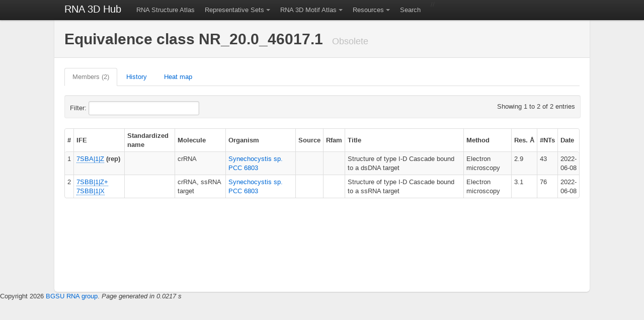

--- FILE ---
content_type: text/html; charset=UTF-8
request_url: http://rna.bgsu.edu/rna3dhub/nrlist/view/NR_20.0_46017.1
body_size: 34671
content:
<!DOCTYPE html>
<html lang="en">
  <head>
    <meta charset="utf-8">
    <title>NR_20.0_46017.1</title>

    
    <!-- Le HTML5 shim, for IE6-8 support of HTML elements -->
    <!--[if lt IE 9]>
      <script src="http://html5shim.googlecode.com/svn/trunk/html5.js"></script>
    <![endif]-->

    <script src="https://ajax.googleapis.com/ajax/libs/jquery/1.8.3/jquery.min.js" type="text/javascript"></script>
    <script src="https://rna.bgsu.edu/rna3dhub/js/jmol/Jmol.js"></script>
    <script src="https://rna.bgsu.edu/rna3dhub/js/jsmol/JSmol.min.nojq.js"></script>
    <script src="https://rna.bgsu.edu/rna3dhub/js/jquery.jmolTools.WebFR3D.js"></script>

    <!-- Wondering if this actually does anything anymore
    <script src="https://rna.bgsu.edu/rna3dhub/js/jmolInlineLoader.js"></script>
    -->

    <script src="https://rna.bgsu.edu/rna3dhub/js/bootstrap-twipsy.js" type="text/javascript"></script>
    <script src="https://rna.bgsu.edu/rna3dhub/js/bootstrap-popover.js" type="text/javascript"></script>
    <script src="https://rna.bgsu.edu/rna3dhub/js/bootstrap-dropdown.js" type="text/javascript"></script>
    <script src="https://rna.bgsu.edu/rna3dhub/js/bootstrap-tabs.js" type="text/javascript"></script>
    <script src="https://rna.bgsu.edu/rna3dhub/js/bootstrap-buttons.js" type="text/javascript"></script>
    <script src="https://rna.bgsu.edu/rna3dhub/js/bootstrap-modal.js" type="text/javascript"></script>
    <script src="https://rna.bgsu.edu/rna3dhub/js/bootstrap-alerts.js" type="text/javascript"></script>
    <script src="https://rna.bgsu.edu/rna3dhub/js/jquery.tablesorter.min.js" type="text/javascript"></script>

    <script src="https://rna.bgsu.edu/rna3dhub/js/MotifAtlas.js" type="text/javascript"></script>
    <script src="https://d3js.org/d3.v4.min.js"></script>

    <!--
    https://www.rcsb.org/pdb/widgets/rcsbPdbWidgets.css was failing to load.
    Commenting this out helps, but maybe we lose some important functionality somewhere?
    <script src="https://rna.bgsu.edu/rna3dhub/js/rcsbPdbImageLib.min.js" type="text/javascript"> </script>
    -->

    <!-- chosen -->
    <script type="text/javascript" src="https://rna.bgsu.edu/rna3dhub/js/chosen/chosen.jquery.min.js"></script>
    <link rel="stylesheet" href="https://rna.bgsu.edu/rna3dhub/js/chosen/chosen.css" type="text/css" media="screen" />

    
    <!-- Le styles -->
    <link href="https://rna.bgsu.edu/rna3dhub/css/bootstrap.min.css" rel="stylesheet">
    <link href="https://rna.bgsu.edu/rna3dhub/css/motifatlas.css" rel="stylesheet">
    <link href='https://rna.bgsu.edu/rna3dhub/css/bootstrap-toggle-buttons.css' rel='stylesheet'>

    <!-- Le fav and touch icons -->
    <link rel="shortcut icon" href="https://rna.bgsu.edu/rna3dhub/icons/E_icon.png">
    <link rel="apple-touch-icon" href="images/apple-touch-icon.png">
    <link rel="apple-touch-icon" sizes="72x72" href="images/apple-touch-icon-72x72.png">
    <link rel="apple-touch-icon" sizes="114x114" href="images/apple-touch-icon-114x114.png">
  </head>

<body>

    <div class="topbar" data-dropdown="dropdown">
      <div class="fill">
        <div class="container">
          <a class="brand" href="https://rna.bgsu.edu/rna3dhub">RNA 3D Hub</a>
          <ul class="nav">

            <li><a href="https://rna.bgsu.edu/rna3dhub/pdb">RNA Structure Atlas</a></li>

            <li class="dropdown">
                <a href="#" class="dropdown-toggle">Representative Sets</a>
                <ul class="dropdown-menu">
                    <li><a href="https://rna.bgsu.edu/rna3dhub/nrlist">Home</a></li>
                    <li><a href="https://rna.bgsu.edu/rna3dhub/nrlist/release_history">Release history</a></li>
                    <li><a href="https://rna.bgsu.edu/rna3dhub/nrlist/compare_releases">Compare releases</a></li>
                    <li class="divider"></li>
                    <li><a href="https://rna.bgsu.edu/rna3dhub/nrlist/release/current">View current release</a></li>
                </ul>
            </li>

            <li class="dropdown">
                <a href="#" class="dropdown-toggle">RNA 3D Motif Atlas</a>
                <ul class="dropdown-menu">
                    <li><a href="https://rna.bgsu.edu/rna3dhub/motifs">Home</a></li>
                    <li><a href="https://rna.bgsu.edu/rna3dhub/motifs/release_history">Release history</a></li>
                    <li><a href="https://rna.bgsu.edu/rna3dhub/motifs/compare_releases">Compare releases</a></li>
                    <li class="divider"></li>
                    <li><a href="https://rna.bgsu.edu/rna3dhub/motifs/release/hl/current">View current HL</a></li>
                    <li><a href="https://rna.bgsu.edu/rna3dhub/motifs/release/il/current">View current IL</a></li>
                    <li><a href="https://rna.bgsu.edu/rna3dhub/motifs/release/j3/current">View current J3</a></li>
                    <li><a href="https://rna.bgsu.edu/rna3dhub/motifs/release/j4/current">View current J4</a></li>
                    <li><a href="https://rna.bgsu.edu/rna3dhub/motifs/release/j5/current">View current J5</a></li>
                    <li><a href="https://rna.bgsu.edu/rna3dhub/motifs/release/j6/current">View current J6</a></li>
                    <li><a href="https://rna.bgsu.edu/rna3dhub/motifs/release/j7/current">View current J7</a></li>
                    <li><a href="https://rna.bgsu.edu/rna3dhub/motifs/release/j8/current">View current J8</a></li>
                    <li><a href="https://rna.bgsu.edu/rna3dhub/motifs/release/j9/current">View current J9</a></li>
                </ul>
            </li>

            <li class="dropdown">
                <a href="#" class="dropdown-toggle">Resources</a>
                <ul class="dropdown-menu">
                    <li><a href="https://rna.bgsu.edu/fr3d">WebFR3D motif search</a></li>
                    <li><a href="https://www.bgsu.edu/research/rna/web-applications/webfr3d.html">WebFR3D description</a></li>
                    <li><a href="https://rna.bgsu.edu/jar3d">JAR3D map sequences to motifs</a></li>
                    <li><a href="https://rna.bgsu.edu/correspondence">R3DMCS Motif Comparison Server</a></li>
                    <li><a href="https://rna.bgsu.edu/correspondence/SVS">R3DSVS Sequence Variabilty Server</a></li>
                    <li><a href="https://rna.bgsu.edu/fr3d/r3dcid">R3DCID Circular Interaction Diagrams</a></li>
                    <li><a href="https://rna.bgsu.edu/correspondence/r3daid">R3DAID Alignment Interaction Diagrams</a></li>
                    <li><a href="https://www.bgsu.edu/research/rna/APIs.html">API page</a></li>
                    <li><a href="https://github.com/BGSU-RNA/">GitHub for BGSU-RNA</a></li>
                    <li class="divider"></li>
                    <li><a href="https://www.nakb.org/ndbmodule/bp-catalog/">RNA Basepair Catalog at NAKB</a></li>
                    <li><a href="https://docs.google.com/document/d/1EHnh0jnHwXYI0JZBfOtK7r7ABz54TCemdyAEoXm7WI0/pub">RNA Base Triple Database</a></li>
                    <li><a href="https://rna.bgsu.edu/FR3D/BasePhosphates/">RNA Base Phosphate Catalog</a></li>
                    <li><a href="https://www.nakb.org/modifiednt.html">Modified nucleotides at NAKB</a></li>
                    <li class="divider"></li>
                    <li><a href="https://www.tinyurl.com/RNA3DStructureCourse">RNA 3D Structure Course</a></li>
                    <li><a href="https://www.bgsu.edu/research/rna/help/rna-3d-hub-help/">Help</a></li>
                    <li><a href="https://www.bgsu.edu/research/rna/contact-us.html">Contact us</a></li>
                    <li class="divider"></li>
                    <li><a href="https://www.rcsb.org/">RCSB PDB</a></li>
                    <li><a href="https://www.nakb.org/">NAKB</a></li>
                    <li class="divider"></li>
                    <!-- <li><a href="https://twitter.com/#!/RNA3DHub">Twitter updates</a></li> -->
                </ul>
            </li>

            <li><a href="https://rna.bgsu.edu/rna3dhub/search">Search</a></li>

          </ul>
//            <ul class="nav secondary-nav">
          </ul>

        </div>
      </div>
    </div>
<style>

    /* Force the Molecule entries to wrap, since some are very long sequences */
    table.bordered-table td:nth-child(4) {
        word-wrap: break-word;
        word-break: break-all;
    }

    /* Force the heat map table to start with a vertical scrollbar */
    .scrollable {
        max-height: 400px; /* Set a max height for vertical scroll */
        overflow-y: auto;  /* Enable vertical scrolling */
        max-width: 100%;   /* Ensure it fits within the container */
        overflow-x: auto;  /* Enable horizontal scrolling if needed */
    }


    .table_controls {
    display: flex;
    justify-content: space-between; /* Spread elements evenly */
    align-items: center;            /* Align them vertically */
    width: 100%;
    max-width: 98%;                    /* Limit max width */
    white-space: nowrap; /* Prevent line breaks */
  padding: 5px 10px;                   /* Reduced padding to make it shorter */
}

.table_controls .entries-info {
    margin-right: auto; /* Move the text to the far left */
    white-space: nowrap; /* Prevent line breaks */
    overflow: hidden;    /* Ensure floats stay within container */
}

.table_controls .filter-box {
    margin-left: auto; /* Ensure the filter box stays on the far right */
    white-space: nowrap; /* Prevent line breaks */
    overflow: hidden;    /* Ensure floats stay within container */
}

</style>

<!-- container -->
<div class="container nrlist_class_view">
  <div class="content">
    <div class="page-header">
      <h1>Equivalence class NR_20.0_46017.1        <small>Obsolete</small>
      </h1>
    </div> <!-- page-header -->

    <ul class="tabs" data-tabs="tabs">
      <li class="active"><a href="#members">Members (2)</a></li>
      <li><a href="#history">History</a></li>
      <li><a href="#heatmap">Heat map</a></li>
    </ul>

    <div class="tab-content">
      <!-- members tag -->
      <div class="tab-pane active" id="members">
        <style>
          .tab-pane.active th {
            background-color: rgba(255, 255, 255, 1);
            position: sticky;
            top: 40px;
            z-index: 1;
          }
        </style>
        <div class="span100p">
          <div>
            <table class='condensed-table bordered-table zebra-striped' id='members_id'>
<thead>
<tr>
<th>#</th><th>IFE</th><th>Standardized name</th><th>Molecule</th><th>Organism</th><th>Source</th><th>Rfam</th><th>Title</th><th>Method</th><th>Res.&nbsp;&Aring</th><th>#NTs</th><th>Date</th></tr>
</thead>
<tbody>
<tr>
<td>1</td><td><span class='rcsb_image' title='7SBA|1|Z|asr|xsmall|'></span><a class='pdb'>7SBA|1|Z</a> <strong>(rep)</strong></td><td></td><td>crRNA</td><td><a href="http://www.ncbi.nlm.nih.gov/Taxonomy/Browser/wwwtax.cgi?id=1148" onclick="window.open('http://www.ncbi.nlm.nih.gov/Taxonomy/Browser/wwwtax.cgi?id=1148', '_blank'); return false;">Synechocystis sp. PCC 6803</a></td><td></td><td></td><td>Structure of type I-D Cascade bound to a dsDNA target</td><td>Electron microscopy</td><td>2.9</td><td>43</td><td>2022-06-08</td></tr>
<tr>
<td>2</td><td><span class='rcsb_image' title='7SBB|1|Z+ 7SBB|1|X|asr|xsmall|'></span><a class='pdb'>7SBB|1|Z+ 7SBB|1|X</a></td><td></td><td>crRNA, ssRNA target</td><td><a href="http://www.ncbi.nlm.nih.gov/Taxonomy/Browser/wwwtax.cgi?id=1148" onclick="window.open('http://www.ncbi.nlm.nih.gov/Taxonomy/Browser/wwwtax.cgi?id=1148', '_blank'); return false;">Synechocystis sp. PCC 6803</a></td><td></td><td></td><td>Structure of type I-D Cascade bound to a ssRNA target</td><td>Electron microscopy</td><td>3.1</td><td>76</td><td>2022-06-08</td></tr>
</tbody>
</table>          </div>
        </div>
      </div> <!-- members -->

      <!-- history tag -->
      <div class="tab-pane" id="history">
        <div class="span100p">
          <h3>Release history</h3>
          <div class="horizontal_overflow">
            <table border="0" cellpadding="4" cellspacing="0">
<thead>
<tr>
<th>Release</th><th><a href="https://rna.bgsu.edu/rna3dhub/nrlist/release/3.234">3.234</a></th><th><a href="https://rna.bgsu.edu/rna3dhub/nrlist/release/3.235">3.235</a></th><th><a href="https://rna.bgsu.edu/rna3dhub/nrlist/release/3.236">3.236</a></th><th><a href="https://rna.bgsu.edu/rna3dhub/nrlist/release/3.237">3.237</a></th><th><a href="https://rna.bgsu.edu/rna3dhub/nrlist/release/3.238">3.238</a></th><th><a href="https://rna.bgsu.edu/rna3dhub/nrlist/release/3.239">3.239</a></th><th><a href="https://rna.bgsu.edu/rna3dhub/nrlist/release/3.240">3.240</a></th><th><a href="https://rna.bgsu.edu/rna3dhub/nrlist/release/3.241">3.241</a></th><th><a href="https://rna.bgsu.edu/rna3dhub/nrlist/release/3.242">3.242</a></th><th><a href="https://rna.bgsu.edu/rna3dhub/nrlist/release/3.243">3.243</a></th><th><a href="https://rna.bgsu.edu/rna3dhub/nrlist/release/3.244">3.244</a></th><th><a href="https://rna.bgsu.edu/rna3dhub/nrlist/release/3.245">3.245</a></th><th><a href="https://rna.bgsu.edu/rna3dhub/nrlist/release/3.246">3.246</a></th><th><a href="https://rna.bgsu.edu/rna3dhub/nrlist/release/3.247">3.247</a></th><th><a href="https://rna.bgsu.edu/rna3dhub/nrlist/release/3.248">3.248</a></th><th><a href="https://rna.bgsu.edu/rna3dhub/nrlist/release/3.249">3.249</a></th><th><a href="https://rna.bgsu.edu/rna3dhub/nrlist/release/3.250">3.250</a></th><th><a href="https://rna.bgsu.edu/rna3dhub/nrlist/release/3.251">3.251</a></th><th><a href="https://rna.bgsu.edu/rna3dhub/nrlist/release/3.252">3.252</a></th><th><a href="https://rna.bgsu.edu/rna3dhub/nrlist/release/3.253">3.253</a></th><th><a href="https://rna.bgsu.edu/rna3dhub/nrlist/release/3.254">3.254</a></th><th><a href="https://rna.bgsu.edu/rna3dhub/nrlist/release/3.255">3.255</a></th><th><a href="https://rna.bgsu.edu/rna3dhub/nrlist/release/3.256">3.256</a></th><th><a href="https://rna.bgsu.edu/rna3dhub/nrlist/release/3.257">3.257</a></th><th><a href="https://rna.bgsu.edu/rna3dhub/nrlist/release/3.258">3.258</a></th><th><a href="https://rna.bgsu.edu/rna3dhub/nrlist/release/3.259">3.259</a></th><th><a href="https://rna.bgsu.edu/rna3dhub/nrlist/release/3.260">3.260</a></th><th><a href="https://rna.bgsu.edu/rna3dhub/nrlist/release/3.261">3.261</a></th><th><a href="https://rna.bgsu.edu/rna3dhub/nrlist/release/3.262">3.262</a></th><th><a href="https://rna.bgsu.edu/rna3dhub/nrlist/release/3.263">3.263</a></th><th><a href="https://rna.bgsu.edu/rna3dhub/nrlist/release/3.264">3.264</a></th><th><a href="https://rna.bgsu.edu/rna3dhub/nrlist/release/3.265">3.265</a></th><th><a href="https://rna.bgsu.edu/rna3dhub/nrlist/release/3.266">3.266</a></th><th><a href="https://rna.bgsu.edu/rna3dhub/nrlist/release/3.267">3.267</a></th><th><a href="https://rna.bgsu.edu/rna3dhub/nrlist/release/3.268">3.268</a></th><th><a href="https://rna.bgsu.edu/rna3dhub/nrlist/release/3.269">3.269</a></th><th><a href="https://rna.bgsu.edu/rna3dhub/nrlist/release/3.270">3.270</a></th><th><a href="https://rna.bgsu.edu/rna3dhub/nrlist/release/3.271">3.271</a></th><th><a href="https://rna.bgsu.edu/rna3dhub/nrlist/release/3.272">3.272</a></th><th><a href="https://rna.bgsu.edu/rna3dhub/nrlist/release/3.273">3.273</a></th><th><a href="https://rna.bgsu.edu/rna3dhub/nrlist/release/3.274">3.274</a></th><th><a href="https://rna.bgsu.edu/rna3dhub/nrlist/release/3.275">3.275</a></th><th><a href="https://rna.bgsu.edu/rna3dhub/nrlist/release/3.276">3.276</a></th><th><a href="https://rna.bgsu.edu/rna3dhub/nrlist/release/3.277">3.277</a></th><th><a href="https://rna.bgsu.edu/rna3dhub/nrlist/release/3.278">3.278</a></th><th><a href="https://rna.bgsu.edu/rna3dhub/nrlist/release/3.279">3.279</a></th><th><a href="https://rna.bgsu.edu/rna3dhub/nrlist/release/3.280">3.280</a></th><th><a href="https://rna.bgsu.edu/rna3dhub/nrlist/release/3.281">3.281</a></th><th><a href="https://rna.bgsu.edu/rna3dhub/nrlist/release/3.282">3.282</a></th><th><a href="https://rna.bgsu.edu/rna3dhub/nrlist/release/3.283">3.283</a></th><th><a href="https://rna.bgsu.edu/rna3dhub/nrlist/release/3.284">3.284</a></th><th><a href="https://rna.bgsu.edu/rna3dhub/nrlist/release/3.285">3.285</a></th><th><a href="https://rna.bgsu.edu/rna3dhub/nrlist/release/3.286">3.286</a></th><th><a href="https://rna.bgsu.edu/rna3dhub/nrlist/release/3.287">3.287</a></th><th><a href="https://rna.bgsu.edu/rna3dhub/nrlist/release/3.288">3.288</a></th><th><a href="https://rna.bgsu.edu/rna3dhub/nrlist/release/3.289">3.289</a></th><th><a href="https://rna.bgsu.edu/rna3dhub/nrlist/release/3.290">3.290</a></th><th><a href="https://rna.bgsu.edu/rna3dhub/nrlist/release/3.291">3.291</a></th><th><a href="https://rna.bgsu.edu/rna3dhub/nrlist/release/3.292">3.292</a></th><th><a href="https://rna.bgsu.edu/rna3dhub/nrlist/release/3.293">3.293</a></th><th><a href="https://rna.bgsu.edu/rna3dhub/nrlist/release/3.294">3.294</a></th><th><a href="https://rna.bgsu.edu/rna3dhub/nrlist/release/3.295">3.295</a></th><th><a href="https://rna.bgsu.edu/rna3dhub/nrlist/release/3.296">3.296</a></th><th><a href="https://rna.bgsu.edu/rna3dhub/nrlist/release/3.297">3.297</a></th><th><a href="https://rna.bgsu.edu/rna3dhub/nrlist/release/3.298">3.298</a></th><th><a href="https://rna.bgsu.edu/rna3dhub/nrlist/release/3.299">3.299</a></th><th><a href="https://rna.bgsu.edu/rna3dhub/nrlist/release/3.300">3.300</a></th><th><a href="https://rna.bgsu.edu/rna3dhub/nrlist/release/3.301">3.301</a></th><th><a href="https://rna.bgsu.edu/rna3dhub/nrlist/release/3.302">3.302</a></th><th><a href="https://rna.bgsu.edu/rna3dhub/nrlist/release/3.303">3.303</a></th><th><a href="https://rna.bgsu.edu/rna3dhub/nrlist/release/3.304">3.304</a></th><th><a href="https://rna.bgsu.edu/rna3dhub/nrlist/release/3.305">3.305</a></th><th><a href="https://rna.bgsu.edu/rna3dhub/nrlist/release/3.306">3.306</a></th><th><a href="https://rna.bgsu.edu/rna3dhub/nrlist/release/3.307">3.307</a></th><th><a href="https://rna.bgsu.edu/rna3dhub/nrlist/release/3.308">3.308</a></th><th><a href="https://rna.bgsu.edu/rna3dhub/nrlist/release/3.309">3.309</a></th><th><a href="https://rna.bgsu.edu/rna3dhub/nrlist/release/3.310">3.310</a></th><th><a href="https://rna.bgsu.edu/rna3dhub/nrlist/release/3.311">3.311</a></th><th><a href="https://rna.bgsu.edu/rna3dhub/nrlist/release/3.312">3.312</a></th><th><a href="https://rna.bgsu.edu/rna3dhub/nrlist/release/3.313">3.313</a></th><th><a href="https://rna.bgsu.edu/rna3dhub/nrlist/release/3.314">3.314</a></th><th><a href="https://rna.bgsu.edu/rna3dhub/nrlist/release/3.315">3.315</a></th><th><a href="https://rna.bgsu.edu/rna3dhub/nrlist/release/3.316">3.316</a></th><th><a href="https://rna.bgsu.edu/rna3dhub/nrlist/release/3.317">3.317</a></th><th><a href="https://rna.bgsu.edu/rna3dhub/nrlist/release/3.318">3.318</a></th><th><a href="https://rna.bgsu.edu/rna3dhub/nrlist/release/3.319">3.319</a></th><th><a href="https://rna.bgsu.edu/rna3dhub/nrlist/release/3.320">3.320</a></th><th><a href="https://rna.bgsu.edu/rna3dhub/nrlist/release/3.321">3.321</a></th><th><a href="https://rna.bgsu.edu/rna3dhub/nrlist/release/3.322">3.322</a></th><th><a href="https://rna.bgsu.edu/rna3dhub/nrlist/release/3.323">3.323</a></th><th><a href="https://rna.bgsu.edu/rna3dhub/nrlist/release/3.324">3.324</a></th><th><a href="https://rna.bgsu.edu/rna3dhub/nrlist/release/3.325">3.325</a></th><th><a href="https://rna.bgsu.edu/rna3dhub/nrlist/release/3.326">3.326</a></th><th><a href="https://rna.bgsu.edu/rna3dhub/nrlist/release/3.327">3.327</a></th><th><a href="https://rna.bgsu.edu/rna3dhub/nrlist/release/3.328">3.328</a></th><th><a href="https://rna.bgsu.edu/rna3dhub/nrlist/release/3.329">3.329</a></th><th><a href="https://rna.bgsu.edu/rna3dhub/nrlist/release/3.330">3.330</a></th><th><a href="https://rna.bgsu.edu/rna3dhub/nrlist/release/3.331">3.331</a></th><th><a href="https://rna.bgsu.edu/rna3dhub/nrlist/release/3.332">3.332</a></th><th><a href="https://rna.bgsu.edu/rna3dhub/nrlist/release/3.333">3.333</a></th><th><a href="https://rna.bgsu.edu/rna3dhub/nrlist/release/3.334">3.334</a></th><th><a href="https://rna.bgsu.edu/rna3dhub/nrlist/release/3.335">3.335</a></th><th><a href="https://rna.bgsu.edu/rna3dhub/nrlist/release/3.336">3.336</a></th><th><a href="https://rna.bgsu.edu/rna3dhub/nrlist/release/3.337">3.337</a></th><th><a href="https://rna.bgsu.edu/rna3dhub/nrlist/release/3.338">3.338</a></th><th><a href="https://rna.bgsu.edu/rna3dhub/nrlist/release/3.339">3.339</a></th><th><a href="https://rna.bgsu.edu/rna3dhub/nrlist/release/3.340">3.340</a></th><th><a href="https://rna.bgsu.edu/rna3dhub/nrlist/release/3.341">3.341</a></th><th><a href="https://rna.bgsu.edu/rna3dhub/nrlist/release/3.342">3.342</a></th><th><a href="https://rna.bgsu.edu/rna3dhub/nrlist/release/3.343">3.343</a></th><th><a href="https://rna.bgsu.edu/rna3dhub/nrlist/release/3.344">3.344</a></th><th><a href="https://rna.bgsu.edu/rna3dhub/nrlist/release/3.345">3.345</a></th><th><a href="https://rna.bgsu.edu/rna3dhub/nrlist/release/3.346">3.346</a></th><th><a href="https://rna.bgsu.edu/rna3dhub/nrlist/release/3.347">3.347</a></th><th><a href="https://rna.bgsu.edu/rna3dhub/nrlist/release/3.348">3.348</a></th><th><a href="https://rna.bgsu.edu/rna3dhub/nrlist/release/3.349">3.349</a></th><th><a href="https://rna.bgsu.edu/rna3dhub/nrlist/release/3.350">3.350</a></th><th><a href="https://rna.bgsu.edu/rna3dhub/nrlist/release/3.351">3.351</a></th><th><a href="https://rna.bgsu.edu/rna3dhub/nrlist/release/3.352">3.352</a></th><th><a href="https://rna.bgsu.edu/rna3dhub/nrlist/release/3.353">3.353</a></th><th><a href="https://rna.bgsu.edu/rna3dhub/nrlist/release/3.354">3.354</a></th><th><a href="https://rna.bgsu.edu/rna3dhub/nrlist/release/3.355">3.355</a></th><th><a href="https://rna.bgsu.edu/rna3dhub/nrlist/release/3.356">3.356</a></th><th><a href="https://rna.bgsu.edu/rna3dhub/nrlist/release/3.357">3.357</a></th><th><a href="https://rna.bgsu.edu/rna3dhub/nrlist/release/3.358">3.358</a></th><th><a href="https://rna.bgsu.edu/rna3dhub/nrlist/release/3.359">3.359</a></th><th><a href="https://rna.bgsu.edu/rna3dhub/nrlist/release/3.360">3.360</a></th><th><a href="https://rna.bgsu.edu/rna3dhub/nrlist/release/3.361">3.361</a></th><th><a href="https://rna.bgsu.edu/rna3dhub/nrlist/release/3.362">3.362</a></th><th><a href="https://rna.bgsu.edu/rna3dhub/nrlist/release/3.363">3.363</a></th><th><a href="https://rna.bgsu.edu/rna3dhub/nrlist/release/3.364">3.364</a></th><th><a href="https://rna.bgsu.edu/rna3dhub/nrlist/release/3.365">3.365</a></th><th><a href="https://rna.bgsu.edu/rna3dhub/nrlist/release/3.366">3.366</a></th><th><a href="https://rna.bgsu.edu/rna3dhub/nrlist/release/3.367">3.367</a></th><th><a href="https://rna.bgsu.edu/rna3dhub/nrlist/release/3.368">3.368</a></th><th><a href="https://rna.bgsu.edu/rna3dhub/nrlist/release/3.369">3.369</a></th><th><a href="https://rna.bgsu.edu/rna3dhub/nrlist/release/3.370">3.370</a></th><th><a href="https://rna.bgsu.edu/rna3dhub/nrlist/release/3.371">3.371</a></th><th><a href="https://rna.bgsu.edu/rna3dhub/nrlist/release/3.372">3.372</a></th><th><a href="https://rna.bgsu.edu/rna3dhub/nrlist/release/3.373">3.373</a></th><th><a href="https://rna.bgsu.edu/rna3dhub/nrlist/release/3.374">3.374</a></th><th><a href="https://rna.bgsu.edu/rna3dhub/nrlist/release/3.375">3.375</a></th><th><a href="https://rna.bgsu.edu/rna3dhub/nrlist/release/3.376">3.376</a></th><th><a href="https://rna.bgsu.edu/rna3dhub/nrlist/release/3.377">3.377</a></th></tr>
</thead>
<tbody>
<tr>
<td>Date</td><td>2022-06-08</td><td>2022-06-15</td><td>2022-06-22</td><td>2022-06-29</td><td>2022-07-06</td><td>2022-07-13</td><td>2022-07-20</td><td>2022-07-27</td><td>2022-08-03</td><td>2022-08-10</td><td>2022-08-17</td><td>2022-08-24</td><td>2022-08-31</td><td>2022-09-07</td><td>2022-09-14</td><td>2022-09-21</td><td>2022-09-28</td><td>2022-10-05</td><td>2022-10-12</td><td>2022-10-19</td><td>2022-10-26</td><td>2022-11-02</td><td>2022-11-09</td><td>2022-11-16</td><td>2022-11-23</td><td>2022-11-30</td><td>2022-12-07</td><td>2022-12-14</td><td>2022-12-21</td><td>2022-12-28</td><td>2023-01-04</td><td>2023-01-11</td><td>2023-01-18</td><td>2023-01-25</td><td>2023-02-01</td><td>2023-02-08</td><td>2023-02-15</td><td>2023-02-22</td><td>2023-03-01</td><td>2023-03-08</td><td>2023-03-15</td><td>2023-03-22</td><td>2023-03-29</td><td>2023-04-05</td><td>2023-04-12</td><td>2023-04-19</td><td>2023-04-26</td><td>2023-05-03</td><td>2023-05-10</td><td>2023-05-17</td><td>2023-05-24</td><td>2023-05-31</td><td>2023-06-07</td><td>2023-06-14</td><td>2023-06-21</td><td>2023-06-28</td><td>2023-07-05</td><td>2023-07-12</td><td>2023-07-19</td><td>2023-07-26</td><td>2023-08-02</td><td>2023-08-09</td><td>2023-08-16</td><td>2023-08-23</td><td>2023-08-30</td><td>2023-09-06</td><td>2023-09-13</td><td>2023-09-20</td><td>2023-09-27</td><td>2023-10-04</td><td>2023-10-11</td><td>2023-10-18</td><td>2023-10-25</td><td>2023-11-01</td><td>2023-11-08</td><td>2023-11-15</td><td>2023-11-24</td><td>2023-11-29</td><td>2023-12-06</td><td>2023-12-13</td><td>2023-12-20</td><td>2023-12-27</td><td>2024-01-03</td><td>2024-01-10</td><td>2024-01-17</td><td>2024-01-24</td><td>2024-01-31</td><td>2024-02-07</td><td>2024-02-14</td><td>2024-02-21</td><td>2024-02-28</td><td>2024-03-06</td><td>2024-03-13</td><td>2024-03-20</td><td>2024-03-27</td><td>2024-04-03</td><td>2024-04-10</td><td>2024-04-17</td><td>2024-04-24</td><td>2024-05-01</td><td>2024-05-08</td><td>2024-05-15</td><td>2024-05-22</td><td>2024-05-29</td><td>2024-06-05</td><td>2024-06-12</td><td>2024-06-19</td><td>2024-06-26</td><td>2024-07-03</td><td>2024-07-10</td><td>2024-07-17</td><td>2024-07-25</td><td>2024-07-31</td><td>2024-08-07</td><td>2024-08-14</td><td>2024-08-21</td><td>2024-08-28</td><td>2024-09-04</td><td>2024-09-11</td><td>2024-09-18</td><td>2024-09-25</td><td>2024-10-02</td><td>2024-10-09</td><td>2024-10-16</td><td>2024-10-23</td><td>2024-10-30</td><td>2024-11-06</td><td>2024-11-13</td><td>2024-11-20</td><td>2024-11-27</td><td>2024-12-04</td><td>2024-12-11</td><td>2024-12-18</td><td>2024-12-25</td><td>2025-01-01</td><td>2025-01-08</td><td>2025-01-15</td><td>2025-01-22</td><td>2025-01-29</td><td>2025-02-05</td><td>2025-02-12</td><td>2025-02-19</td><td>2025-02-26</td><td>2025-03-05</td></tr>
</tbody>
</table>          </div>
        </div>
        <div class="span100p">
          <h3>Parents</h3>
          <div class="parents maxheight400">
            <table border="0" cellpadding="4" cellspacing="0">
<thead>
<tr>
<th>This class</th><th>Parent classes</th><th>Release id</th><th>Intersection</th><th>Added to this class</th><th>Only in parent</th></tr>
</thead>
</table>          </div>
        </div>
        <br>
        <div class="span100p">
          <h3>Children</h3>
          <div class="parents maxheight400">
            <table border="0" cellpadding="4" cellspacing="0">
<thead>
<tr>
<th>This class           </th><th>Descendant classes</th><th>Release id</th><th>Intersection</th><th>Only in this class</th><th>Added to child</th></tr>
</thead>
</table>          </div>
        </div>
      </div> <!-- history -->

      <!-- heatmap tag -->
      <div class="row span100p interactions" id="heatmap">
        <div class="span100p">
          <div>
            <div id='chart' style="text-align: center;"></div>
            <p>
              Instances are ordered to put similar structures near each other.
              Select one instance to see its 3D structure.
              Selecting two or more instances will show their superposition,
              but only chains with identical numbers of observed nucleotides
              will superpose well.
              Large structures are slow to display; this tool is not designed for that.
            </p>
            <div class="row span98p resizable scrollable" id="statistics_table">
            <table class='condensed-table bordered-table zebra-striped' id='sort'>
<thead>
<tr>
<th>#S</th><th>View</th><th>PDB</th><th>Title</th><th>Method</th><th>Resolution</th><th>#NTs</th></tr>
</thead>
<tbody>
<tr>
<td>1</td><td><input type='checkbox' id='0' data-coord=7SBA|1|Z class='jmolInline'></td><td><span class='rcsb_image' title='7SBA|1|Z|asr|xsmall|'></span><a class='pdb'>7SBA|1|Z</a></td><td>Structure of type I-D Cascade bound to a dsDNA target</td><td>ELECTRON MICROSCOPY</td><td>2.9</td><td>43</td></tr>
<tr>
<td>2</td><td><input type='checkbox' id='1' data-coord=7SBB|1|Z,7SBB|1|X class='jmolInline'></td><td><span class='rcsb_image' title='7SBB|1|Z+ 7SBB|1|X|asr|xsmall|'></span><a class='pdb'>7SBB|1|Z+ 7SBB|1|X</a></td><td>Structure of type I-D Cascade bound to a ssRNA target</td><td>ELECTRON MICROSCOPY</td><td>3.1</td><td>76</td></tr>
</tbody>
</table>            </div>
            <p>
              Heat map of mutual geometric discrepancy, in Angstroms per nucleotide.
              The ordering in the heat map is the same as in the table.
              The colorbar ranges from 0 to the maximum observed discrepancy.
              Click above the diagonal to select a range of structures, below the
              diagonal to select two structures.
            </p>
            <!-- <div class="float-container"> -->
              <div class = 'heatmap_section' id = 'heatmap_section'>
                <script src="//d3js.org/d3.v4.min.js"></script>
                <script type="text/javascript">
                  var data = ["#heatmap",[[0,"0.1633"],
["0.1633",0]],
["7SBA|1|Z","7SBB|1|Z+7SBB|1|X"]];
                </script>
                <script type="text/javascript" src="https://rna.bgsu.edu/rna3dhub/js/heatmap_2024.js"></script>
              </div>
          </div>
        </div>
              <div class="spanjmol" id="jmolBlock">
                <div class="block-div_jmolheight">
                  <script>
                    jmol_isReady = function (applet) {
                      $('.jmolInline').jmolTools({
                        showStereoId: 'stereo',
                        showNeighborhoodId: 'neighborhood',
                        showNumbersId: 'showNtNums',
                        showNextId: 'next',
                        showPrevId: 'prev',
                        showAllId: 'all',
                        colorByRSRZ: 'colorRSRZ',
                        colorByRSR: 'colorRSR',
                        colorOption: 'colorOPT',
                        clearId: 'clear',
                        insertionsId: 'insertions'
                      });
                      $('.jmolInline').first().jmolToggle();
                    };

                    var Info = {
                      width: 565,
                      height: 340,
                      debug: false,
                      color: 'white',
                      addSelectionOptions: false,
                      use: 'HTML5',
                      j2sPath: 'https://rna.bgsu.edu/rna3dhub//js/jsmol/j2s/',
                      readyFunction: jmol_isReady,
                      disableInitialConsole: true
                    };

                    var jmolApplet0 = Jmol.getApplet('jmolApplet0', Info);

                    function jmolCheckbox(script1, script0, text, ischecked) {
                      Jmol.jmolCheckbox(jmolApplet0, script1, script0, text, ischecked)
                    };

                    function jmolButton(script, text) {
                      Jmol.jmolButton(jmolApplet0, script, text)
                    };

                    function jmolHtml(s) {
                      document.write(s)
                    };

                    function jmolBr() {
                      jmolHtml("<br />")
                    };

                    function jmolMenu(a) {
                      Jmol.jmolMenu(jmolApplet0, a)
                    };

                    function jmolScript(cmd) {
                      Jmol.script(jmolApplet0, cmd)
                    };

                    function jmolScriptWait(cmd) {
                      Jmol.scriptWait(jmolApplet0, cmd)
                    };
                  </script>
                </div>
                <input type='button' id='neighborhood' class='btn' value="Show neighborhood">
                <input type='button' id='prev' class='btn' value='Previous'>
                <input type='button' id='next' class='btn' value="Next">
                <input type='button' id='stereo' class='btn' value="Stereo">
                <input type='button' id='clear' class='btn' value="Clear all">
                <br>
                Coloring options: <select id="colorOPT">
                  <option value="Default" selected>Default</option>
                  <option value="CPK">CPK</option>
                  <option value="RSR">Real Space R (RSR)</option>
                  <option value="RSRZ">RSR Z-Score (RSRZ)</option>
                </select>
                <label><input type="checkbox" id="showNtNums">Nucleotide numbers</label>
                <br>
                <br>
              </div>
      </div> <!-- heatmap -->
    </div> <!-- tab-content -->
  </div> <!-- content -->
</div> <!-- container -->

<script type="text/javascript" src="https://rna.bgsu.edu/rna3dhub/js/jquery.dataTables.min.js"></script>

<script>
    // $(document).ready(function() {
    $(function() {
        $('table.bordered-table').DataTable({
            "bPaginate": false,
            "bLengthChange": false,
            "bFilter": true,
            "bSort": true,
            "bInfo": true,
            "bAutoWidth": false,
            "sDom": '<"table_controls well"fi>t'
        });
    });

    $(".pdb").click(LookUpPDBInfo);
  </script>          Copyright 2026 <a href="https://rna.bgsu.edu">BGSU RNA group</a>.
          <em>Page generated in 0.0217 s</em>

    </div> <!-- /container -->

    <!-- Google Analytics Tracking -->
    <!-- <script type="text/javascript">
      var _gaq = _gaq || [];
      _gaq.push(['_setAccount', 'UA-9081629-8']);
      _gaq.push(['_trackPageview']);
      (function() {
        var ga = document.createElement('script'); ga.type = 'text/javascript'; ga.async = true;
        ga.src = ('https:' == document.location.protocol ? 'https://ssl' : 'http://www') + '.google-analytics.com/ga.js';
        var s = document.getElementsByTagName('script')[0]; s.parentNode.insertBefore(ga, s);
      })();
    </script> -->
    <!-- Google Analytics Tracking -->

  </body>
</html>